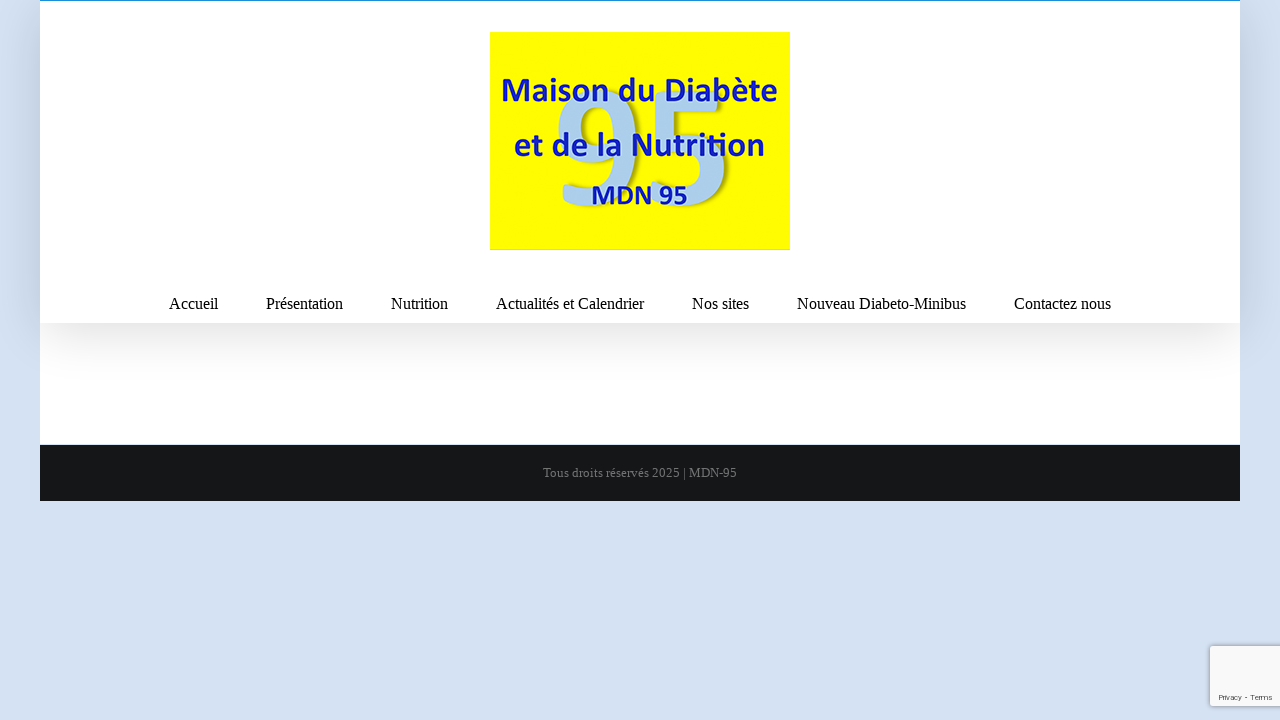

--- FILE ---
content_type: text/html; charset=utf-8
request_url: https://www.google.com/recaptcha/api2/anchor?ar=1&k=6LdLQuAUAAAAABvztzvl5hmi4Mym0TsTk4hM7NF6&co=aHR0cHM6Ly93d3cubWRuLTk1LmNvbTo0NDM.&hl=en&v=PoyoqOPhxBO7pBk68S4YbpHZ&size=invisible&anchor-ms=20000&execute-ms=30000&cb=ypyeoon8f8g6
body_size: 48481
content:
<!DOCTYPE HTML><html dir="ltr" lang="en"><head><meta http-equiv="Content-Type" content="text/html; charset=UTF-8">
<meta http-equiv="X-UA-Compatible" content="IE=edge">
<title>reCAPTCHA</title>
<style type="text/css">
/* cyrillic-ext */
@font-face {
  font-family: 'Roboto';
  font-style: normal;
  font-weight: 400;
  font-stretch: 100%;
  src: url(//fonts.gstatic.com/s/roboto/v48/KFO7CnqEu92Fr1ME7kSn66aGLdTylUAMa3GUBHMdazTgWw.woff2) format('woff2');
  unicode-range: U+0460-052F, U+1C80-1C8A, U+20B4, U+2DE0-2DFF, U+A640-A69F, U+FE2E-FE2F;
}
/* cyrillic */
@font-face {
  font-family: 'Roboto';
  font-style: normal;
  font-weight: 400;
  font-stretch: 100%;
  src: url(//fonts.gstatic.com/s/roboto/v48/KFO7CnqEu92Fr1ME7kSn66aGLdTylUAMa3iUBHMdazTgWw.woff2) format('woff2');
  unicode-range: U+0301, U+0400-045F, U+0490-0491, U+04B0-04B1, U+2116;
}
/* greek-ext */
@font-face {
  font-family: 'Roboto';
  font-style: normal;
  font-weight: 400;
  font-stretch: 100%;
  src: url(//fonts.gstatic.com/s/roboto/v48/KFO7CnqEu92Fr1ME7kSn66aGLdTylUAMa3CUBHMdazTgWw.woff2) format('woff2');
  unicode-range: U+1F00-1FFF;
}
/* greek */
@font-face {
  font-family: 'Roboto';
  font-style: normal;
  font-weight: 400;
  font-stretch: 100%;
  src: url(//fonts.gstatic.com/s/roboto/v48/KFO7CnqEu92Fr1ME7kSn66aGLdTylUAMa3-UBHMdazTgWw.woff2) format('woff2');
  unicode-range: U+0370-0377, U+037A-037F, U+0384-038A, U+038C, U+038E-03A1, U+03A3-03FF;
}
/* math */
@font-face {
  font-family: 'Roboto';
  font-style: normal;
  font-weight: 400;
  font-stretch: 100%;
  src: url(//fonts.gstatic.com/s/roboto/v48/KFO7CnqEu92Fr1ME7kSn66aGLdTylUAMawCUBHMdazTgWw.woff2) format('woff2');
  unicode-range: U+0302-0303, U+0305, U+0307-0308, U+0310, U+0312, U+0315, U+031A, U+0326-0327, U+032C, U+032F-0330, U+0332-0333, U+0338, U+033A, U+0346, U+034D, U+0391-03A1, U+03A3-03A9, U+03B1-03C9, U+03D1, U+03D5-03D6, U+03F0-03F1, U+03F4-03F5, U+2016-2017, U+2034-2038, U+203C, U+2040, U+2043, U+2047, U+2050, U+2057, U+205F, U+2070-2071, U+2074-208E, U+2090-209C, U+20D0-20DC, U+20E1, U+20E5-20EF, U+2100-2112, U+2114-2115, U+2117-2121, U+2123-214F, U+2190, U+2192, U+2194-21AE, U+21B0-21E5, U+21F1-21F2, U+21F4-2211, U+2213-2214, U+2216-22FF, U+2308-230B, U+2310, U+2319, U+231C-2321, U+2336-237A, U+237C, U+2395, U+239B-23B7, U+23D0, U+23DC-23E1, U+2474-2475, U+25AF, U+25B3, U+25B7, U+25BD, U+25C1, U+25CA, U+25CC, U+25FB, U+266D-266F, U+27C0-27FF, U+2900-2AFF, U+2B0E-2B11, U+2B30-2B4C, U+2BFE, U+3030, U+FF5B, U+FF5D, U+1D400-1D7FF, U+1EE00-1EEFF;
}
/* symbols */
@font-face {
  font-family: 'Roboto';
  font-style: normal;
  font-weight: 400;
  font-stretch: 100%;
  src: url(//fonts.gstatic.com/s/roboto/v48/KFO7CnqEu92Fr1ME7kSn66aGLdTylUAMaxKUBHMdazTgWw.woff2) format('woff2');
  unicode-range: U+0001-000C, U+000E-001F, U+007F-009F, U+20DD-20E0, U+20E2-20E4, U+2150-218F, U+2190, U+2192, U+2194-2199, U+21AF, U+21E6-21F0, U+21F3, U+2218-2219, U+2299, U+22C4-22C6, U+2300-243F, U+2440-244A, U+2460-24FF, U+25A0-27BF, U+2800-28FF, U+2921-2922, U+2981, U+29BF, U+29EB, U+2B00-2BFF, U+4DC0-4DFF, U+FFF9-FFFB, U+10140-1018E, U+10190-1019C, U+101A0, U+101D0-101FD, U+102E0-102FB, U+10E60-10E7E, U+1D2C0-1D2D3, U+1D2E0-1D37F, U+1F000-1F0FF, U+1F100-1F1AD, U+1F1E6-1F1FF, U+1F30D-1F30F, U+1F315, U+1F31C, U+1F31E, U+1F320-1F32C, U+1F336, U+1F378, U+1F37D, U+1F382, U+1F393-1F39F, U+1F3A7-1F3A8, U+1F3AC-1F3AF, U+1F3C2, U+1F3C4-1F3C6, U+1F3CA-1F3CE, U+1F3D4-1F3E0, U+1F3ED, U+1F3F1-1F3F3, U+1F3F5-1F3F7, U+1F408, U+1F415, U+1F41F, U+1F426, U+1F43F, U+1F441-1F442, U+1F444, U+1F446-1F449, U+1F44C-1F44E, U+1F453, U+1F46A, U+1F47D, U+1F4A3, U+1F4B0, U+1F4B3, U+1F4B9, U+1F4BB, U+1F4BF, U+1F4C8-1F4CB, U+1F4D6, U+1F4DA, U+1F4DF, U+1F4E3-1F4E6, U+1F4EA-1F4ED, U+1F4F7, U+1F4F9-1F4FB, U+1F4FD-1F4FE, U+1F503, U+1F507-1F50B, U+1F50D, U+1F512-1F513, U+1F53E-1F54A, U+1F54F-1F5FA, U+1F610, U+1F650-1F67F, U+1F687, U+1F68D, U+1F691, U+1F694, U+1F698, U+1F6AD, U+1F6B2, U+1F6B9-1F6BA, U+1F6BC, U+1F6C6-1F6CF, U+1F6D3-1F6D7, U+1F6E0-1F6EA, U+1F6F0-1F6F3, U+1F6F7-1F6FC, U+1F700-1F7FF, U+1F800-1F80B, U+1F810-1F847, U+1F850-1F859, U+1F860-1F887, U+1F890-1F8AD, U+1F8B0-1F8BB, U+1F8C0-1F8C1, U+1F900-1F90B, U+1F93B, U+1F946, U+1F984, U+1F996, U+1F9E9, U+1FA00-1FA6F, U+1FA70-1FA7C, U+1FA80-1FA89, U+1FA8F-1FAC6, U+1FACE-1FADC, U+1FADF-1FAE9, U+1FAF0-1FAF8, U+1FB00-1FBFF;
}
/* vietnamese */
@font-face {
  font-family: 'Roboto';
  font-style: normal;
  font-weight: 400;
  font-stretch: 100%;
  src: url(//fonts.gstatic.com/s/roboto/v48/KFO7CnqEu92Fr1ME7kSn66aGLdTylUAMa3OUBHMdazTgWw.woff2) format('woff2');
  unicode-range: U+0102-0103, U+0110-0111, U+0128-0129, U+0168-0169, U+01A0-01A1, U+01AF-01B0, U+0300-0301, U+0303-0304, U+0308-0309, U+0323, U+0329, U+1EA0-1EF9, U+20AB;
}
/* latin-ext */
@font-face {
  font-family: 'Roboto';
  font-style: normal;
  font-weight: 400;
  font-stretch: 100%;
  src: url(//fonts.gstatic.com/s/roboto/v48/KFO7CnqEu92Fr1ME7kSn66aGLdTylUAMa3KUBHMdazTgWw.woff2) format('woff2');
  unicode-range: U+0100-02BA, U+02BD-02C5, U+02C7-02CC, U+02CE-02D7, U+02DD-02FF, U+0304, U+0308, U+0329, U+1D00-1DBF, U+1E00-1E9F, U+1EF2-1EFF, U+2020, U+20A0-20AB, U+20AD-20C0, U+2113, U+2C60-2C7F, U+A720-A7FF;
}
/* latin */
@font-face {
  font-family: 'Roboto';
  font-style: normal;
  font-weight: 400;
  font-stretch: 100%;
  src: url(//fonts.gstatic.com/s/roboto/v48/KFO7CnqEu92Fr1ME7kSn66aGLdTylUAMa3yUBHMdazQ.woff2) format('woff2');
  unicode-range: U+0000-00FF, U+0131, U+0152-0153, U+02BB-02BC, U+02C6, U+02DA, U+02DC, U+0304, U+0308, U+0329, U+2000-206F, U+20AC, U+2122, U+2191, U+2193, U+2212, U+2215, U+FEFF, U+FFFD;
}
/* cyrillic-ext */
@font-face {
  font-family: 'Roboto';
  font-style: normal;
  font-weight: 500;
  font-stretch: 100%;
  src: url(//fonts.gstatic.com/s/roboto/v48/KFO7CnqEu92Fr1ME7kSn66aGLdTylUAMa3GUBHMdazTgWw.woff2) format('woff2');
  unicode-range: U+0460-052F, U+1C80-1C8A, U+20B4, U+2DE0-2DFF, U+A640-A69F, U+FE2E-FE2F;
}
/* cyrillic */
@font-face {
  font-family: 'Roboto';
  font-style: normal;
  font-weight: 500;
  font-stretch: 100%;
  src: url(//fonts.gstatic.com/s/roboto/v48/KFO7CnqEu92Fr1ME7kSn66aGLdTylUAMa3iUBHMdazTgWw.woff2) format('woff2');
  unicode-range: U+0301, U+0400-045F, U+0490-0491, U+04B0-04B1, U+2116;
}
/* greek-ext */
@font-face {
  font-family: 'Roboto';
  font-style: normal;
  font-weight: 500;
  font-stretch: 100%;
  src: url(//fonts.gstatic.com/s/roboto/v48/KFO7CnqEu92Fr1ME7kSn66aGLdTylUAMa3CUBHMdazTgWw.woff2) format('woff2');
  unicode-range: U+1F00-1FFF;
}
/* greek */
@font-face {
  font-family: 'Roboto';
  font-style: normal;
  font-weight: 500;
  font-stretch: 100%;
  src: url(//fonts.gstatic.com/s/roboto/v48/KFO7CnqEu92Fr1ME7kSn66aGLdTylUAMa3-UBHMdazTgWw.woff2) format('woff2');
  unicode-range: U+0370-0377, U+037A-037F, U+0384-038A, U+038C, U+038E-03A1, U+03A3-03FF;
}
/* math */
@font-face {
  font-family: 'Roboto';
  font-style: normal;
  font-weight: 500;
  font-stretch: 100%;
  src: url(//fonts.gstatic.com/s/roboto/v48/KFO7CnqEu92Fr1ME7kSn66aGLdTylUAMawCUBHMdazTgWw.woff2) format('woff2');
  unicode-range: U+0302-0303, U+0305, U+0307-0308, U+0310, U+0312, U+0315, U+031A, U+0326-0327, U+032C, U+032F-0330, U+0332-0333, U+0338, U+033A, U+0346, U+034D, U+0391-03A1, U+03A3-03A9, U+03B1-03C9, U+03D1, U+03D5-03D6, U+03F0-03F1, U+03F4-03F5, U+2016-2017, U+2034-2038, U+203C, U+2040, U+2043, U+2047, U+2050, U+2057, U+205F, U+2070-2071, U+2074-208E, U+2090-209C, U+20D0-20DC, U+20E1, U+20E5-20EF, U+2100-2112, U+2114-2115, U+2117-2121, U+2123-214F, U+2190, U+2192, U+2194-21AE, U+21B0-21E5, U+21F1-21F2, U+21F4-2211, U+2213-2214, U+2216-22FF, U+2308-230B, U+2310, U+2319, U+231C-2321, U+2336-237A, U+237C, U+2395, U+239B-23B7, U+23D0, U+23DC-23E1, U+2474-2475, U+25AF, U+25B3, U+25B7, U+25BD, U+25C1, U+25CA, U+25CC, U+25FB, U+266D-266F, U+27C0-27FF, U+2900-2AFF, U+2B0E-2B11, U+2B30-2B4C, U+2BFE, U+3030, U+FF5B, U+FF5D, U+1D400-1D7FF, U+1EE00-1EEFF;
}
/* symbols */
@font-face {
  font-family: 'Roboto';
  font-style: normal;
  font-weight: 500;
  font-stretch: 100%;
  src: url(//fonts.gstatic.com/s/roboto/v48/KFO7CnqEu92Fr1ME7kSn66aGLdTylUAMaxKUBHMdazTgWw.woff2) format('woff2');
  unicode-range: U+0001-000C, U+000E-001F, U+007F-009F, U+20DD-20E0, U+20E2-20E4, U+2150-218F, U+2190, U+2192, U+2194-2199, U+21AF, U+21E6-21F0, U+21F3, U+2218-2219, U+2299, U+22C4-22C6, U+2300-243F, U+2440-244A, U+2460-24FF, U+25A0-27BF, U+2800-28FF, U+2921-2922, U+2981, U+29BF, U+29EB, U+2B00-2BFF, U+4DC0-4DFF, U+FFF9-FFFB, U+10140-1018E, U+10190-1019C, U+101A0, U+101D0-101FD, U+102E0-102FB, U+10E60-10E7E, U+1D2C0-1D2D3, U+1D2E0-1D37F, U+1F000-1F0FF, U+1F100-1F1AD, U+1F1E6-1F1FF, U+1F30D-1F30F, U+1F315, U+1F31C, U+1F31E, U+1F320-1F32C, U+1F336, U+1F378, U+1F37D, U+1F382, U+1F393-1F39F, U+1F3A7-1F3A8, U+1F3AC-1F3AF, U+1F3C2, U+1F3C4-1F3C6, U+1F3CA-1F3CE, U+1F3D4-1F3E0, U+1F3ED, U+1F3F1-1F3F3, U+1F3F5-1F3F7, U+1F408, U+1F415, U+1F41F, U+1F426, U+1F43F, U+1F441-1F442, U+1F444, U+1F446-1F449, U+1F44C-1F44E, U+1F453, U+1F46A, U+1F47D, U+1F4A3, U+1F4B0, U+1F4B3, U+1F4B9, U+1F4BB, U+1F4BF, U+1F4C8-1F4CB, U+1F4D6, U+1F4DA, U+1F4DF, U+1F4E3-1F4E6, U+1F4EA-1F4ED, U+1F4F7, U+1F4F9-1F4FB, U+1F4FD-1F4FE, U+1F503, U+1F507-1F50B, U+1F50D, U+1F512-1F513, U+1F53E-1F54A, U+1F54F-1F5FA, U+1F610, U+1F650-1F67F, U+1F687, U+1F68D, U+1F691, U+1F694, U+1F698, U+1F6AD, U+1F6B2, U+1F6B9-1F6BA, U+1F6BC, U+1F6C6-1F6CF, U+1F6D3-1F6D7, U+1F6E0-1F6EA, U+1F6F0-1F6F3, U+1F6F7-1F6FC, U+1F700-1F7FF, U+1F800-1F80B, U+1F810-1F847, U+1F850-1F859, U+1F860-1F887, U+1F890-1F8AD, U+1F8B0-1F8BB, U+1F8C0-1F8C1, U+1F900-1F90B, U+1F93B, U+1F946, U+1F984, U+1F996, U+1F9E9, U+1FA00-1FA6F, U+1FA70-1FA7C, U+1FA80-1FA89, U+1FA8F-1FAC6, U+1FACE-1FADC, U+1FADF-1FAE9, U+1FAF0-1FAF8, U+1FB00-1FBFF;
}
/* vietnamese */
@font-face {
  font-family: 'Roboto';
  font-style: normal;
  font-weight: 500;
  font-stretch: 100%;
  src: url(//fonts.gstatic.com/s/roboto/v48/KFO7CnqEu92Fr1ME7kSn66aGLdTylUAMa3OUBHMdazTgWw.woff2) format('woff2');
  unicode-range: U+0102-0103, U+0110-0111, U+0128-0129, U+0168-0169, U+01A0-01A1, U+01AF-01B0, U+0300-0301, U+0303-0304, U+0308-0309, U+0323, U+0329, U+1EA0-1EF9, U+20AB;
}
/* latin-ext */
@font-face {
  font-family: 'Roboto';
  font-style: normal;
  font-weight: 500;
  font-stretch: 100%;
  src: url(//fonts.gstatic.com/s/roboto/v48/KFO7CnqEu92Fr1ME7kSn66aGLdTylUAMa3KUBHMdazTgWw.woff2) format('woff2');
  unicode-range: U+0100-02BA, U+02BD-02C5, U+02C7-02CC, U+02CE-02D7, U+02DD-02FF, U+0304, U+0308, U+0329, U+1D00-1DBF, U+1E00-1E9F, U+1EF2-1EFF, U+2020, U+20A0-20AB, U+20AD-20C0, U+2113, U+2C60-2C7F, U+A720-A7FF;
}
/* latin */
@font-face {
  font-family: 'Roboto';
  font-style: normal;
  font-weight: 500;
  font-stretch: 100%;
  src: url(//fonts.gstatic.com/s/roboto/v48/KFO7CnqEu92Fr1ME7kSn66aGLdTylUAMa3yUBHMdazQ.woff2) format('woff2');
  unicode-range: U+0000-00FF, U+0131, U+0152-0153, U+02BB-02BC, U+02C6, U+02DA, U+02DC, U+0304, U+0308, U+0329, U+2000-206F, U+20AC, U+2122, U+2191, U+2193, U+2212, U+2215, U+FEFF, U+FFFD;
}
/* cyrillic-ext */
@font-face {
  font-family: 'Roboto';
  font-style: normal;
  font-weight: 900;
  font-stretch: 100%;
  src: url(//fonts.gstatic.com/s/roboto/v48/KFO7CnqEu92Fr1ME7kSn66aGLdTylUAMa3GUBHMdazTgWw.woff2) format('woff2');
  unicode-range: U+0460-052F, U+1C80-1C8A, U+20B4, U+2DE0-2DFF, U+A640-A69F, U+FE2E-FE2F;
}
/* cyrillic */
@font-face {
  font-family: 'Roboto';
  font-style: normal;
  font-weight: 900;
  font-stretch: 100%;
  src: url(//fonts.gstatic.com/s/roboto/v48/KFO7CnqEu92Fr1ME7kSn66aGLdTylUAMa3iUBHMdazTgWw.woff2) format('woff2');
  unicode-range: U+0301, U+0400-045F, U+0490-0491, U+04B0-04B1, U+2116;
}
/* greek-ext */
@font-face {
  font-family: 'Roboto';
  font-style: normal;
  font-weight: 900;
  font-stretch: 100%;
  src: url(//fonts.gstatic.com/s/roboto/v48/KFO7CnqEu92Fr1ME7kSn66aGLdTylUAMa3CUBHMdazTgWw.woff2) format('woff2');
  unicode-range: U+1F00-1FFF;
}
/* greek */
@font-face {
  font-family: 'Roboto';
  font-style: normal;
  font-weight: 900;
  font-stretch: 100%;
  src: url(//fonts.gstatic.com/s/roboto/v48/KFO7CnqEu92Fr1ME7kSn66aGLdTylUAMa3-UBHMdazTgWw.woff2) format('woff2');
  unicode-range: U+0370-0377, U+037A-037F, U+0384-038A, U+038C, U+038E-03A1, U+03A3-03FF;
}
/* math */
@font-face {
  font-family: 'Roboto';
  font-style: normal;
  font-weight: 900;
  font-stretch: 100%;
  src: url(//fonts.gstatic.com/s/roboto/v48/KFO7CnqEu92Fr1ME7kSn66aGLdTylUAMawCUBHMdazTgWw.woff2) format('woff2');
  unicode-range: U+0302-0303, U+0305, U+0307-0308, U+0310, U+0312, U+0315, U+031A, U+0326-0327, U+032C, U+032F-0330, U+0332-0333, U+0338, U+033A, U+0346, U+034D, U+0391-03A1, U+03A3-03A9, U+03B1-03C9, U+03D1, U+03D5-03D6, U+03F0-03F1, U+03F4-03F5, U+2016-2017, U+2034-2038, U+203C, U+2040, U+2043, U+2047, U+2050, U+2057, U+205F, U+2070-2071, U+2074-208E, U+2090-209C, U+20D0-20DC, U+20E1, U+20E5-20EF, U+2100-2112, U+2114-2115, U+2117-2121, U+2123-214F, U+2190, U+2192, U+2194-21AE, U+21B0-21E5, U+21F1-21F2, U+21F4-2211, U+2213-2214, U+2216-22FF, U+2308-230B, U+2310, U+2319, U+231C-2321, U+2336-237A, U+237C, U+2395, U+239B-23B7, U+23D0, U+23DC-23E1, U+2474-2475, U+25AF, U+25B3, U+25B7, U+25BD, U+25C1, U+25CA, U+25CC, U+25FB, U+266D-266F, U+27C0-27FF, U+2900-2AFF, U+2B0E-2B11, U+2B30-2B4C, U+2BFE, U+3030, U+FF5B, U+FF5D, U+1D400-1D7FF, U+1EE00-1EEFF;
}
/* symbols */
@font-face {
  font-family: 'Roboto';
  font-style: normal;
  font-weight: 900;
  font-stretch: 100%;
  src: url(//fonts.gstatic.com/s/roboto/v48/KFO7CnqEu92Fr1ME7kSn66aGLdTylUAMaxKUBHMdazTgWw.woff2) format('woff2');
  unicode-range: U+0001-000C, U+000E-001F, U+007F-009F, U+20DD-20E0, U+20E2-20E4, U+2150-218F, U+2190, U+2192, U+2194-2199, U+21AF, U+21E6-21F0, U+21F3, U+2218-2219, U+2299, U+22C4-22C6, U+2300-243F, U+2440-244A, U+2460-24FF, U+25A0-27BF, U+2800-28FF, U+2921-2922, U+2981, U+29BF, U+29EB, U+2B00-2BFF, U+4DC0-4DFF, U+FFF9-FFFB, U+10140-1018E, U+10190-1019C, U+101A0, U+101D0-101FD, U+102E0-102FB, U+10E60-10E7E, U+1D2C0-1D2D3, U+1D2E0-1D37F, U+1F000-1F0FF, U+1F100-1F1AD, U+1F1E6-1F1FF, U+1F30D-1F30F, U+1F315, U+1F31C, U+1F31E, U+1F320-1F32C, U+1F336, U+1F378, U+1F37D, U+1F382, U+1F393-1F39F, U+1F3A7-1F3A8, U+1F3AC-1F3AF, U+1F3C2, U+1F3C4-1F3C6, U+1F3CA-1F3CE, U+1F3D4-1F3E0, U+1F3ED, U+1F3F1-1F3F3, U+1F3F5-1F3F7, U+1F408, U+1F415, U+1F41F, U+1F426, U+1F43F, U+1F441-1F442, U+1F444, U+1F446-1F449, U+1F44C-1F44E, U+1F453, U+1F46A, U+1F47D, U+1F4A3, U+1F4B0, U+1F4B3, U+1F4B9, U+1F4BB, U+1F4BF, U+1F4C8-1F4CB, U+1F4D6, U+1F4DA, U+1F4DF, U+1F4E3-1F4E6, U+1F4EA-1F4ED, U+1F4F7, U+1F4F9-1F4FB, U+1F4FD-1F4FE, U+1F503, U+1F507-1F50B, U+1F50D, U+1F512-1F513, U+1F53E-1F54A, U+1F54F-1F5FA, U+1F610, U+1F650-1F67F, U+1F687, U+1F68D, U+1F691, U+1F694, U+1F698, U+1F6AD, U+1F6B2, U+1F6B9-1F6BA, U+1F6BC, U+1F6C6-1F6CF, U+1F6D3-1F6D7, U+1F6E0-1F6EA, U+1F6F0-1F6F3, U+1F6F7-1F6FC, U+1F700-1F7FF, U+1F800-1F80B, U+1F810-1F847, U+1F850-1F859, U+1F860-1F887, U+1F890-1F8AD, U+1F8B0-1F8BB, U+1F8C0-1F8C1, U+1F900-1F90B, U+1F93B, U+1F946, U+1F984, U+1F996, U+1F9E9, U+1FA00-1FA6F, U+1FA70-1FA7C, U+1FA80-1FA89, U+1FA8F-1FAC6, U+1FACE-1FADC, U+1FADF-1FAE9, U+1FAF0-1FAF8, U+1FB00-1FBFF;
}
/* vietnamese */
@font-face {
  font-family: 'Roboto';
  font-style: normal;
  font-weight: 900;
  font-stretch: 100%;
  src: url(//fonts.gstatic.com/s/roboto/v48/KFO7CnqEu92Fr1ME7kSn66aGLdTylUAMa3OUBHMdazTgWw.woff2) format('woff2');
  unicode-range: U+0102-0103, U+0110-0111, U+0128-0129, U+0168-0169, U+01A0-01A1, U+01AF-01B0, U+0300-0301, U+0303-0304, U+0308-0309, U+0323, U+0329, U+1EA0-1EF9, U+20AB;
}
/* latin-ext */
@font-face {
  font-family: 'Roboto';
  font-style: normal;
  font-weight: 900;
  font-stretch: 100%;
  src: url(//fonts.gstatic.com/s/roboto/v48/KFO7CnqEu92Fr1ME7kSn66aGLdTylUAMa3KUBHMdazTgWw.woff2) format('woff2');
  unicode-range: U+0100-02BA, U+02BD-02C5, U+02C7-02CC, U+02CE-02D7, U+02DD-02FF, U+0304, U+0308, U+0329, U+1D00-1DBF, U+1E00-1E9F, U+1EF2-1EFF, U+2020, U+20A0-20AB, U+20AD-20C0, U+2113, U+2C60-2C7F, U+A720-A7FF;
}
/* latin */
@font-face {
  font-family: 'Roboto';
  font-style: normal;
  font-weight: 900;
  font-stretch: 100%;
  src: url(//fonts.gstatic.com/s/roboto/v48/KFO7CnqEu92Fr1ME7kSn66aGLdTylUAMa3yUBHMdazQ.woff2) format('woff2');
  unicode-range: U+0000-00FF, U+0131, U+0152-0153, U+02BB-02BC, U+02C6, U+02DA, U+02DC, U+0304, U+0308, U+0329, U+2000-206F, U+20AC, U+2122, U+2191, U+2193, U+2212, U+2215, U+FEFF, U+FFFD;
}

</style>
<link rel="stylesheet" type="text/css" href="https://www.gstatic.com/recaptcha/releases/PoyoqOPhxBO7pBk68S4YbpHZ/styles__ltr.css">
<script nonce="gxlOsv-qRePsqOOoLh3OAA" type="text/javascript">window['__recaptcha_api'] = 'https://www.google.com/recaptcha/api2/';</script>
<script type="text/javascript" src="https://www.gstatic.com/recaptcha/releases/PoyoqOPhxBO7pBk68S4YbpHZ/recaptcha__en.js" nonce="gxlOsv-qRePsqOOoLh3OAA">
      
    </script></head>
<body><div id="rc-anchor-alert" class="rc-anchor-alert"></div>
<input type="hidden" id="recaptcha-token" value="[base64]">
<script type="text/javascript" nonce="gxlOsv-qRePsqOOoLh3OAA">
      recaptcha.anchor.Main.init("[\x22ainput\x22,[\x22bgdata\x22,\x22\x22,\[base64]/[base64]/[base64]/[base64]/[base64]/UltsKytdPUU6KEU8MjA0OD9SW2wrK109RT4+NnwxOTI6KChFJjY0NTEyKT09NTUyOTYmJk0rMTxjLmxlbmd0aCYmKGMuY2hhckNvZGVBdChNKzEpJjY0NTEyKT09NTYzMjA/[base64]/[base64]/[base64]/[base64]/[base64]/[base64]/[base64]\x22,\[base64]\x22,\[base64]/[base64]/BxHCqMK/wopkeTJRw6NGM8ODw4DCmcOhK0Q8wrAfZsO3woZjGSh+w6h5Z3zDvMK5az/DiHMkS8OVwqrCpsObw6nDuMO3w6liw4nDgcKUwqhSw5/DjMO9wp7CtcOkSAg3w6HCpMOhw4XDvAgPND9+w4/DjcOxIG/DpHLDlMOoRXTCs8ODbMKXwp/Dp8Ofw4vCnMKJwo1Gw509wqd5w5LDpl3Cq37DsnrDg8Ktw4PDhyRRwrZNUsK9OsKcO8OewoPCl8Kad8KgwqF6H250G8KtL8OCw7g/wqZPR8KRwqALeStCw55TcsK0wrk6w6HDtU9CYgPDtcOPwpXCo8OyJRrCmsOmwrIPwqErw5VeJ8O2YkNCKsOzUcKwC8OnFwrCvkw/w5PDkWMPw5BjwoYEw6DCtHMmLcO3wpLDnkg0w7vCglzCncK0Bm3Dl8OcN1hxTWMRDMKywpPDtXPCnsOSw43DskPDh8OyRCLDmRBCwppLw65lwqDCkMKMwog6GsKVSSrCnC/CqjHCsgDDiVYlw5/DmcKyADIew6ctfMO9wr8QY8O5Z3ZnQMOKLcOFSMOSwrTCnGzComwuB8OLEQjCqsKnwojDv2VYwp59HsOEF8Ofw7HDpSRsw4HDmlpGw6DCm8KGwrDDrcONwrPCnVzDtAJHw5/CqDXCo8KAB3wBw5nDlMKFPnbCv8KHw4UWA1TDvnTCssKvwrLCmysbwrPCuiTCpMOxw54qwrQHw7/DrgMeFsKCw7bDj2gFP8OfZcKJNw7DisKLYizCgcK4w70rwokpBwHCisOpwoc/R8OZwqA/[base64]/[base64]/Dg21Tw4jCusK0BcKhw7DCgMKbwpImOsOsBsKMwpNCw6sLc0YqUw/CjcOpw7/DhSvCtz/DjkTDmEYzXn1HdQrDo8KTUnQQw53ClsO3wpNTHcOFwpQGYBrCqloUw7vCnsOVw7DDg20PJzvDlmg/[base64]/Cg8OxP8KPAlIrwqp6XMKNd8OFw4RdwqPCscKDa3Ytw7Erw7rCuiTCl8KnbcOnKGHDiMOCwoRWw74lw4nDizTDkFEpw70/GX3DoWIRQ8KbworDmkc/w7zCkMOYYm8sw7PCgMOTw7vDucOifB1XwrZWw5nDth4nSUjDhD/CnMKXworCtgEIAcKfFsKRwqPDq3nDqWzCicOyfXMjw4I/SWHDmMOnbMOPw4nCsGTCmMKuw4QyYXRAw7rCr8OTwpsfw7fDkkvDiA3DmWsKw4TDhMKow6rDoMKdw4XCjCghw48/SsKJAlLCkwDDonIDwogCNls3LsKKwrtiLHc6S1DCoCfCgsKOBMKwR0jClxMfw7tvw6zCsG9Dw7ABTyHCqcKgwrROw4PCqcOMc3o2wqzDlMKow5tyDsOIw5hww5DDgsOSwp4bw7Z/w7TCv8O5ai/DgjrCt8OIXGt7wrdyBUjDn8KlK8KKw6l1w7lSw4nDqcKxw61KwrfClcOKw4HCn21TaTPCr8K/wpnDgFBow7BnwpnCvH1CwpnClHjDncKVw5dTw53DkMOuwpUxUsOvKcOAwqTDm8KYwpBteF46w7pJw43CkAjCsmYVfzIiJFLCmcKtbcKXwoxTNsOTdMK0QxZKU8OHAjAtwqdIw5c0YsKxeMOewqjCiWrClTUoIsKnwq3DgBUqasKGJ8OSTFURw53DosKKOm/[base64]/DqDI5wpTCtlnCmsKFwqIeTy/Dn8KawqHCpcK5wpJgwo7Dtzh1UyLDqBjCoXd/ayPDujgfw5DCrkgOQMOtIyYTWMK8wonDk8OLw6/DgUMSEMKXI8KNFcOnw7MvB8KeIcKlwo7DhVzDrcOwwohEwoXCgTsGLljCicOVw4NUQn5lw7hlw6wpYsKPw4fCk0o5w78+EgnDqcOkw5xvw5rDksK1aMKNZhBkACRWUMO5wp3Cp8KSWRJAw48CwpTDgMOtw4h9w4zDqn4Fw4/[base64]/FHrCnGN/D8K2WgvDrMO0CXLCpcK+w6bDvMKkCMOBwoHDpW/CtsO3wqLDoBPDj0bCkMO9GsK3wpk6Dzdowow0IzQew5jCscKdw5vDvcKjwqHDg8KiwotJYMO1w6fDjcOmw7wRZy/DvloUD3sdw6IzwoRpwrDCrxLDlWEVVCTDhcOaFXXCoizCr8KeMgfCssOHw5rDusKDJGEtKTh2CMKtw6A0JSbCgHxzw4nDq0dTw6kKwprDrMOaKsOBw5bDqcKBEXHDgMOBIcKewrdCwpXDhsOOM0bDhn8ywprDi0YtV8K4V2U3w5HCs8OQw6nDicK2Ll/Cih54C8OJDcKEasOjw6pACDDCusO0w4PDosOCwp/CvsOSw5gjKcKxw5DDlMO1fijCtMKLesOiw6N7wprCt8KPwqpjb8OHQsK/[base64]/[base64]/Dq2oVcMOuccK/w4tiw55FPHJyw4powqxvZ8K1TMK8wpl/PMOLw6nCnsK7LRdWw4xBw43DiHBgw67CrMO3CinDrsODw6MxPcO3McKmwoPDk8KMBsOjYxl9wo8dC8OUesKUw5DDpgVjw5lbGiQbwqrDrMKFN8KnwpwFwobDiMOzwprCph5dN8Kdc8O+O0HDq1vCr8KRwq/Dq8K+wpbDuMOEGzRgwqpmDgh9W8KjWAfCgsOde8KFT8Kjw5zCpGvCgyAJwoVnw75ew7/[base64]/PsKAW8K3FWbCs8KVw4khbsKYCF1SRsKwfMKZTw/ChGDDhsOMwojDjcOqZcO8wp/DrsKWw6PDnEwBw7IZw6EtAXRyVhtBwrfDrUfCg3LCqCfDjhTDpUvDnCrDm8OQw7EdDRbCmHxVOsO5wr4/w5bDpMKqw6I3w78fK8KfF8K0wpZ/IsKlwrzCh8KXw6xcw59uw64/wplKAsOiwpxQTAPCrVkrw4XDqx/CpsO+wqQzCnXCoztewolPwpE8acOHTcOYwo8mwoVbw7EFw51pf2/Cty7DgTLCvwZ4w6nCqsK/ecOrwojCgsKnwrLDq8K3wo3Dq8Kyw57DtsOHC2lbdksswpnCngt+V8KAPsODBMK2wrcqwovDiQlWwqkqwqNdwoNgf2Asw5YID08wHsKTE8O5PUh8w4rDgsONw53DiTs6dMOufDTCpcObEsKSVF/[base64]/[base64]/Dq8Oow6cqHmdnSQAMa8OQSMKPAsORBELCusK5b8KhNMK0wojDkxDCthMpJWk9w4rDr8OnHhHCkcKIP07DsMKfbxzDhyrDun/[base64]/[base64]/CsDzClEhcwoQTRHUjCMKkwqfDonrDmC45w7DCqkfDoMONdsKYwo5swo/Dv8KXwo0dwrjCscK7w5Naw51ZwojDmMOGw7jCnCHChA/ChMO6QzXCk8KHEcOYwq7Co13DkMKHw5MPR8Kiw683U8OJbMO4wqUwNsKow4vDvsO+HhDCin/Cu3JswrYoe1N8JzTDv2LDrcO2P3xJw6kBw45Gw73DtMOnw48iJ8ObwqhRwrQKwq/CrCvDpX/CmMKtw6PCtX/ChMOAw5TCjzDChcKpa8OpMybCtRLCj1XDgMKSJB5rwo3DucOSw4JaSUluwo3DqCnDsMKZJh/CnMO8wrPCvsOBw6/DncKuwpcQw7zDvGTCmTrCuwTDssKuLhfDj8KtW8OrT8O7DUhlw4DDjXvDtSU0w6/[base64]/Z8KHw5HCrFFGwrpnEMO3C8Kfw7vCm8Ofw4dSEcKxwqMtK8Kbdix6w4DCqsOiwo7Cigk4S11HTMKow53CtxN0w4Y0SsODwo5oXMKPw7fCoWdXw5k4wqJgw54twqfDt2PCqMK7XQ7Cg2bCqMOEEmzDv8KrfBrDucO1R3FVw5rDrV/CosOyTsKqHDTCvsKMwrzCrcK5wo3Cp0MhfSVFbcKAS2d5w6A+TMOaw4ZJEVpdwprCuREHCj5Xw5bCncKtPsKmwrZtw4FwwoIPwrTDrS1vCTN9HBlMCkLCocOnZSwXI1TDu3HDmAHDoMOGPUARB04vfcOHwr/[base64]/DvsKtw7Jsw7rDu2QGwq5BwpJKBHbDicOrUMOEw77CmMKqT8OMacKuCC1uGQdFVW9cwprCvTXCmVATZS3DhMKaYmTDv8K6P2/DkR9/[base64]/WcKVZSUaw4RkasK4wqRrwpbChS5MwrLCmcOTw5XDqsKUS8K9Rzt4Fg0wMwfDn8OiH0FZUcKgbmzDs8Khw7zDjzc2w6XCscORAgEAwqpaHcK9dcKHZhnCncKWwoIKDgPDqcOiMcKiw701wojCnjXCuAXCkiEPw6YBwoTDucOtwrQ+cXnDvsOuwqLDlDJZw4/Di8KfXsKGw7XDgjjDjsO+wozCj8KGwqXDkcOwwq7DlUvDvMOvw6ZwShdjwpjCmcOhw4LDlzM4Gy/Ch1BbB8KRH8Olw4rDsMKQwqlPwq1gLMOHKnLDjXvDpV/Cn8KtNcOmw6dnN8OpWsOAw6TCv8O9O8OPRMKvw4XCnEUpUsOlRhrCjW7Dn1LDoEQgw7MOGFTDvMKbwoHDo8KvAMKHN8KhNsOQOcOmAVVvwpUbUXd/wqDDvsOOKmbDkMKXBsKvwqc2wqYxd8O8wprDgsOgDsOnGCrDksK2Dy1+TUHCgw8Owrc6wpTDt8OYSsOdcsKTwr13wrsyCGZfFA/Dr8O6w4fDo8KjQRwbC8OQOiEMw51tHHZ+AsO0Q8OLOQbCgxbCsQVawpjCg23DsSLCsk13w4VwZBMeE8KRUcKuPy96fSJdGMK4wpHDvQTDpsOxw6LDrXXCkcKYwp8+K1vDucOnE8OwRDUsw48nwprDhsKLwo/Ct8Ouw7ZTUsOjw7JedsKiGWd+LEzDsGnDjhDDtsKLw6DCicKRwpfDjyNiNsK3bVTDs8Kkwp9KPznDiwbCoFXCvMKkw5XDscO/w7M+P0HDqmzClXxNUcKCwqnDkHLDuEfCsX9ORsOvwqkMCCUNN8KpwrgTwrbCtsOlwoZ7w6PCknodworChknCpsKOwoZSRWPCqCjDk17CghrDucOaw5pRw6jCsEAmK8K2N1jDhlFDQALCs3fCosK3w6jCuMOJwrvCuAjCnFU/[base64]/CuMOzJDcpw47CiHzCp8OCBiLDk8O9HMK0wpTCuB/Cr8OCGcOHO2TDullOwrLDuMKVUsKPwpTCuMOdwoTCqEgKwpjDlCQVwqJywqZIwpDDvsODL2rDjWtmWXcGZyVXCsOTwqQcMMOtw7Biw7LDvcKaGsKOwrVrCiAGw7tjMQgQw58MacKJGT0fw6bDo8KfwqQjCMOpZMO4w6nCvcKAwqldwq/Di8KhIcK7wqTDozrDgSoUU8OfPwLCpmjClFt8Q3HCv8KzwqwXw51cS8OZTHLCvMOsw4LDv8OUQkDCtMOuwoNDw451F19xIMOhYQQ5worCpMOzbDg4Yjp1XsKwYMOHQzzCuipsQsOjFsK4dEtgwr/DpMKxK8KHw7B/Lh3CuEl7PELCucOxwr3DkAXCvFrDu0XDu8KuHUxKDcK8Uy4ywrY/[base64]/DlsK6wpV/E8Kqw75Xw57DmsKqDjgfw5bDocKeEEA7w7bDlQrDh3DDj8KAEcO1eXQbw7XCun3DiwbDt29Fw712bsKGwoPDlAkew7Vlwo0ZaMO7woAMEAXDvBnDs8KSwpEcDsOOw5Bfw4FjwqQnw50Iwr46w6/CpcKOF3fDiHo9w5AYwqLDh3XCilFxw4dYwohDw50WwpvDrxsrS8K2e8O/wr7Du8OEw6Zyw7nDuMOrwpHCoHYqwr41w6zDvn3Co3XClgXCsFjCicKxw6zDj8OwGGdlwoE2w73DjE/[base64]/DvTJ3w79zHXPDkhvCosKcZRLCvsKtwoweawoJBsKSCcOLw4zDscK7w7zCpVchblHCgMOSDsKtwq1lTlLCjcODwrXDl1sTHhTDrsOpUMKYwo3CvR4dwr1ewpzClsOXWMOKw5zCmQfCnxABw5DDuk9vwp/[base64]/CnhnDowTDjhRsEWhmNjbDgcOMNSEhwq/ChmDCq2fCuMK4wqvDi8KIayvCjiXChCJzalTCpEDCsBvCucOkNUzDpMKgw7jDqCNFw615w73Cv0nCsMKkJ8OFw7vDlMOfwqXCiCtgw4HDpxhDw6vCpsOGw5bCgU13w6PCm3/Cu8OqMsKkwpjCjVwbwqdIUE/[base64]/CjzHCgE/Dng/DhwnCi8Ozw7ZvXMOOXVJgCcKqAMK/MjRRJCfCgQ/DpcOVw7zCmCtRw7YYeH8iw6JOwrYQwoLCqmHCi31Bw4ccYUHChsOTw6HCvMO9cn5AfMKIBHZ/wpwyacKWesOWcMK7wqpxw63DucK4w7hjw4lOQsK1w6jCu1rDrxdDw43ChcOnCMKawpZxS33CnwPDt8K/E8O0YsKXFQbCo2YSPcKEw6nCkcOEwpBnw7LCmcKle8OvYWt/[base64]/[base64]/ST/DqW8Zw5UdCsKkS3PCoi18wr0CwoTCgTLDv8OJw41+w4cPw58MejbCrcOPwoBJQGNdwp3CtwDCq8O8JcO4f8Oxw4HCiR5lHw5nehfCvnvDmzjDhGLDkGsDSiI/aMKHJnnCqlLCjmHDnMKEw4bDtsOVLcKgw7o0AcOBKsO5wrLCnUDCrzhGeMKowpsdHllxWyQuIMOBBEDDrMOQwp0bw7FQw75vFi/DowvCocO7w4zCm3M8w7bCnndVw4LDtRrDpQIOKiXDnMKow43CsMKgw6RPw7vCkz3CocOlwrTCnT/[base64]/[base64]/Cvh/Co8KCw5dZZE5lwo/DscOVI8ObZcOJB8Oqwo9iGkgbHgZscBnDnlTCnAjChcKZw7XDlHLDkMOUH8OWdcO2a2svw6pPLlVcw5MJw6zCqcKlwpNNGXTDgcOLwq3Ck23Dr8OjwolPRsOaw5hLA8O/OmPCry4Zwp1rRx/[base64]/[base64]/[base64]/fCXCojtkIcKkfzfCtcOnXcKTXjF3HGnDvMK/HWVOw7LCpQXClcOkADPDo8KCCH9rw4t4wrwWw61aw40zHcOnAWTCisKAHMOnc3NzwpDDkjnCs8Oiw5JCw6sLZ8O6w6Vuw6Zbwr/DusO0wrQ7EGF1w6zDgcKkLsKreFHCrykVw6HCiMKAw49APARJw4rDrcOBcxBFwqjDp8KlA8O5w6XDlHlDdkDDucOxLMKrw43DoSbCkMOgwrfCl8OTX2V+bsKUwp4mwpzDhMKRwqHCqy7DpsKqwrNtQsOfwrdjKMKawpMpGcKvH8Kzw7V/M8KpNsOAwoDDo2gxw7Qewq8ww7UFAsO7wolCw6ACw7hnwrLCs8OJwoFfG23DncKnw4UJa8KFw4gHwr88w4jCrUDCjT4swq7ClsOBwrNTw60rcMKYGMKWwrDCkBjCsAHCilfDkcOrRcOXUsOeZMKKIMKfw7Frw7XDusKiw6zCrMKHw4fDlsOXY2ABw7d/fcOeECjCnMKcTlPDpkQnC8KbCcOYKcKXwph3wp9Xw6p6wqdgEgxdaGrChSAgwoHCvsO5TADCjljDisOnwpJjwpDDrlbDrsO9TcKYIS0/AcOVbsKOPiDDkU7Cs1UOS8Klw6TDisKkwonDhxPDkMORw5HCoGjDpgFRw5w6w7kLwo1Sw7HDhcKMw5fDlcOFwrEdRXkAGH/CoMOGwpwNEMKpV2AVw5Qrw7nDsMKDwp0dw5t2wpzCpMOcw57Cr8O/[base64]/DmFLDt8KgMAXDosKyA3/Dn8O3PwrChmLDqGE6SMKTw6w4wrDDkQvCrMKSwpjDqcObW8OtwpFAwrnDgsOywp5gwqXCoMKHecOmw6tNUcO+Il1yw5/Cg8O+woQXSFPDnGzCkSoGSilow4/Cu8OCwpHCl8KEVcKXw6jDn04hFMKowpxMwrnCqsK2DBDCpsKKw5DChQoEw7TDm31ywp0LCsKnw704A8OBTcKxEcOSPcORw7DDiwHCgMOiU25PO1DDqMOZS8KOD3AkQwU/w4NRwqoyfsOow6kHQxBVPsOUXcO2w7PDtyvCiMObw6HCtAvDohrDqsKIXsO/[base64]/[base64]/CvxIgUC8Uw6DCtcKgfcKiw79lO8KiwqkxKifClFLCnGFywrApw5nCjQLCrcKbw4jDtCTCrGjCnztGIsOAVMKawq8/[base64]/DlsKtacKrwoHCry8Uwp/CksOYfsKSCMOtwrNBFsOuHGUfbsOXwp1ACS5nBMOnw45VFjgXw7zDuUIXw7jDr8KSOMOUSljDmW8+A0LDkAZ/[base64]/CjSLDmsOLwqUdwo45wp1swo3DtsO2woLCn3jDrlbDgsOCacOOExtaFDjDph7ChMKTH1x4WhxuMEzCmz1WUHMEwoTCvcKlAcONHS0ywr/DglTDiFfCrMK7w63DjBl1RMO5w6kGV8KOHBbChlfDscKGwqV4w6/DrlzCjMKUaWIsw7zDgMOdQcOBLMOgwp3Dk0LCuXMOdE7CuMO0wpjDnsOwLHfDl8Omwo3DuG92fEbCn8OKGsK4MknDpcOiAsOVakTDisONGMKGYBHDpcKQMMOEwq4Xw7JHwqDDs8OtBMKyw5omw5R0f2PCs8K1TMK/wrHCqMO2wox/w4HCrcOBZgA5wr3DgMOmwq9vw4/DtsKPw5UbwqjCnSfDoV9Gbx5Dw70zwp3Cv0XCpxTCnkhPSlMEccOdT8K/[base64]/ZsKzwqrDlsOGbHNUGgXCg8ODTH/CgiHDggw7w450HcOPwrl4w4bCqX5/w6DDq8Kuwo9ae8K6wrjCmRXDlsO6w78KJCoMwpjCpcOpwrrDsB4LVyM2PXbDuMKIw7fDu8O3woV1wqEzw6bChsKaw55sbRzCumnDizNIa1vCpsO6NMOESBBVwqDCnU4WbXfCvsK2wr4wWcObUxphHU5gwohCwr/[base64]/[base64]/CsOLwpNhHsKfwqLClnYvWk5BMA4vPMKIw4TDjsK5H8Kyw7kMw6vCpzjCvwoPw5/CpljDjMKFwoozw7DDiQnCkGJ+w6Mcw4fDsW4HwoY9w6HCtVXCqDV/dnlWZQ1bwqnCj8O/AMKrej4tQsO5wrrDicOAw6HClsKAwpcRDnrDqntcwoMDbcOFw4LDpHLDm8Okwroowp7DlsO3WR7CpMKJw6DDqX14AWjCj8OnwqN3Hmt/asOOwpLCn8ONEXc5wprCmcOcw4vCvsKDwoU3JcOVaMO/[base64]/[base64]/DpjlRwpNSc2bDoDPClS7DvnHDoMK7dsK/wogFOTBPw7xRw7VlwrREUhPCgMKbWwHDvRVqLcOAw4HClTcCS1vCiDrCusORwrAbwrRfJyxMIMKGwrUPw5NUw69IKy07RsOEwrtvw5PCh8KNN8OWIANXa8KtJ0xSLynCkMOyZMOuF8K0AcKPw4/ClsOUwrYew5ULw4fCpW1qcEZNwrjDk8KQwrpXw5gmU3gYw57DtEXCrcOjY0TCsMO+w63CuB3Dq37DgcKTJ8OCTMOKE8KGwpdwwqVSP0/CicOiWMOzLiRJZ8KvIsKxw7vCo8Otw5lKRWzCm8OBwpJSTMOEwqbDqQjDsxcmwo8Xw74dw7fCs2BJw7bDolXCg8KfdksRb2JQwqXCmE8awo4YCAgeAxZCwrwywqHCkQ3CoATCt2Ukw6cQwrBkw453cMO7D23ClBvDjMKIwp4UHFl0w7zCqGk0BsOwTsK/e8KpGBpxJsKYf2xOwrwtw7BmWcOCw6TCl8KYasKiw5/DmHwpB3vCni3Dp8KcbUnDqsOVWApaMcOiwpgMYEXDmUDCjzjDk8KJE33CqcObwpEkFgM4D0LDo1zCucOiKBFzw6lOCjrDrcKaw4BCwogjY8KzwoxYwp3CmsOtwpotM0dLThXDmsKEKhPCl8Kcw4PCpMKDw5tDH8OLbV53XD3Di8O/wptwG33Ck8Kjw45WOxs7wrttMR/DgFLCmnNAwpnDhUvClsK6IMK2w6tsw4U8UB0FYykkw47DmiISw63CkhzDjHZ5GWjCuMOSdx3Cp8OlaMKgwoYNw53DgkxZwpFBw6pmw6PDtcOSfTDDlMKpw73DsGjDlcKIw5PCk8KbAcKjw5HDkhYPa8OUw6Z1P0wvwpTCmGbDn3gZEU/CihTCpRZeMMO1Eh4gwrEjw7VLwrfCtxnDjlDCnsODaEZdaMOoexrDrmtTC2I3wqfDisOuMEcgWMO8ccKHw507wrTDn8Obw78TZCoZOHlxFsORW8KYc8O+KgXDuVvDjlTCkVNDBTM5wod/BlnDi0MJc8KEwqkOW8Kmw6Fgwo5Hw4PCucK4wrrDjhrDiXTCvy4ow6dXwrnDhcOMw5fCvCUlw7/Ds1LCncKsw6Ajw4LDoFDCuTJoaSgmJAvDh8KJwpZJw6PDvivDpMKGwqILw5HDssK5J8KbEcOVPBbCtggEw4fCrsORwo/DoMKyNsOyOj0/w7R4PW7CkcOswr1Mw7LDnjPDklnCl8KTWsOgw4Ydw7gLRELChl3DmhVjIR/Dtl3DncKSExbCiQVZw4jCu8KQwqfCqno6w5BtNhLDnRF1wo3DlMKSNMOeWw8LV2/Cmi3Cv8OnwobDkcK0worDpsORw5BYw6PDuMOtf0cjw49UwrvCtS/DqsOuw7khG8ORw6cnEMKvw6VMw502IV/Cv8KDA8OkTsOrwrrDtcOMwoZxZ2Ydw6/DoH1IT3/CnMK3NQhMwpvDgMKnw7I+SMOpAT1JAMK8D8O8wqTClsKHDsKXw57DosKzacK+AcOtQXEfw6oWQQgcQMKSKlprLjvCtMK/w7E4eXArKsKvw4PCmhgALgdXB8Ktw7/CusOowqrDnMK9CcO+w4nDjMK/[base64]/[base64]/Cj8OBwrvCq1l/wr5aDg/DnGBawqXDn8KxNi/CoMKzUR3CkkXDrsO+w7bDo8K2wrzDsMOubkLCvsKtMg8iDcKKworDvi4iYloQT8KlCcK6cFHCiXnDvMO/Xz/CssKBGMOUW8OZwpFMBcOXZsOmUR0vG8KgwoxKV1bDkcO6V8KAM8ORV2XDt8Ogw5nCs8OwbnnDpw9+w4wlw4/[base64]/XsOWw6vDgMOfwqALw6vCtkvDqsOrRcK9MWo4bU7CgMOnw4DCt8KmwqvCrSbDtUU/wrU4YMKQwrTDnDTCiMKNTsKmWXjDr8Owf2NSwq/Dq8OrZ2rCnjsIwq7DkAp8LW4lFkBiwqNCfih2w5LCnw5udmLDglLCkcO/wqJkw77DpcOBIsOywpg5wrLCqTpOwoPDuUvCjFNLw6xOw6JlZMKNecOSVMKzwpQ8w5PCpFBpwrXDrkNww6Euw7NIJMOVw5oOGsKAM8OFwppGMsOcGjfCowDDiMOZw6IFWMKgwpvCnmLDn8KRX8OVFMKjwpQIIyYCwpJMwqvCs8ONw5IAw6Jaa2IkD0/Cp8KBcsOew63DqMKxwqJnw75RV8KwJ0nDocKjw6PCl8OQw7E+OsKFXzTCkcKwwoHDgnhlH8KZLSrCs0XCu8OoP2o+w4UfKsO2wpbCjW55DVZJwpXCjE/Du8KZw4rCtRfCr8ObDBfDjH4Qw5tBw6nCmWTDucOdwp/CnsKvNUo7CsK7cn8YwpHDhcOzVn4iw74Qw6/Dv8KjPAUFK8O4w6Zcf8KKYz4nw7TClsOewrBNEsK/a8Kxw78vw7ssPcO0w6c/wprCk8OsElnDrMKew4p+wq0/w4jCoMKnE1BfBcOQA8KyFUjDpgnDkcK5wqoGwq1+wpzChRV6b3bCpMKbwqTDocK2w4jCryRvP0YBw5Iuw6zCoB16Nn/Cs1/DkcOAw6PDkC7Dg8ONGX7Dj8O+Hh7ClMOiw5UIJcOXw7DCvBXCo8O0MsKKcsOIwpvDlhfCpcKNQ8Ozw7HDlw0Mw69UccOcwrDDnkoSwpM5wqHDnGnDrSA5w47Co0HDpCoKPcK/PBXCh3VyOsKcT345AsKZBcKfRlTCgAbDjMObWGJYw6t4wpgFP8Kew5TCssKPbkLCk8KRw4QMw6sNwq57WRjChcKhwrkFwpPCtybDoxPCt8OuI8KKZA9AUR99w6rDgRIRwofDnMKwwoXDpRQQJ2/Cm8OaBMOMwpZEXWgpVsK+cMOvJjwlcErDu8OfRVhhw4how6k7FsKRw43CqcO4C8O8wplQYsOLworCm0jDiAhZIVp1A8OSw7VIw69vbQgJw4vDqFPCtsOWPcOdHRvCusK/woE+w6lMSMOONi/Du0zCvcKfwokJGcO+c34Lw5/CtcO3w75Cw5bDj8KMUMOzPj59wqh3AF1Zwp5zwonCjCfDsC3DmcK+wp7Do8OeXGrDmcOMSm4Xw5bCtAtQwpEFcHBIw4TCmsOZw5rDssK3Z8KFwq/CicOkfcK0d8KzF8KKw6h/acKhEMOMFsOoEDzCqkjClzXCuMOWDkTClsK/dwzDhsOjEsOQFMK0HcKnwr7DnjHCv8Okwo4VD8O9b8OuBhRTVMK7w6zCvsKVwqM8wo/Dp2TCvcOlbnTDrMKccgBSwrbDtMObwq8kwp7DgTvCqMOewrxjwpPCssO5EcK0w5A9YFsFFi3Dj8KrBsK8wobCsm3DjcKmworCkcKbwqjDpgUqJj7CuC7CknsBIApBw7FxeMKCP294w6XCvT/DsF3Cq8K5JsKAw6E1X8KOw5DDoljDlnddw5TCt8OiXVk6w4/Cn2dDJMO3AE/CnMOJJcOBw5gPwqc1wqwhw6zDkCfCu8Oqw6YFw6rCr8KxwpRPRQHDhXvCicOFwoJuw6/CizrCvsOLwr/DpgdfbMOPwqhXw7dJw6lyTQDCp196K2XCgsOZwr/ChmBHwqMaw4cpwqvCp8OzX8K/B1fDgMOfw6PDicKrDcK6S1rDoyRoQMKnaVZiw5jDmnzDncOcwpxKCQRCw6gzw7HCiMO8wrHDk8KJw5x3PcO4w6l8wovCrsOSSMKgw6svR1DCix7Ck8K6w7/DvRZQwpBhasKXwpnDgsKzBsOZw65HwpLCpVsRCioyDnAXGXrCuMOwwpgBSU7DlcKSLUTCtHBGwrPDoMKuwp/[base64]/DqcKdw5nDjMKIDCBzwqw8NkZLXgHDsAowBVUGw7HCnEgFK2ZSE8OzwpvDncK/wrvDjV51SC7CosKSe8KGOsOJw43CuQ8Xw7VBe13Dm3w5wq3CgD1Hw6fCjhPClcObD8Kswoc/[base64]/ClGl/wqzDqSwCAF/Cv2ENw4JEw4XDqRFlwpsyLQTCgsKiwpzCmH/DjMOGwr8wTcKnZsK8aA8AwoPDpC3Cm8K+Uz5rUj8vbyXCgggtSFMkw7c6VxshbMKJwrYcwovCn8OJwoDDicOTAzoIwonCg8OvPkU5w7fDoF0QKcKzK2YgaxXDqMOLwqrCscKCbMO/DR4kw4NRDzjCnsORB2PCpMObQ8OzNWLDjcKLE0hcCsOdQTXCu8OCSsOMwq3CuAgNwp/Chmx4PsOvMsK+cgY0w6/DjRJWwqo1BiBvA2A1S8ORYGJnw60fw7XDsgYoa1fCtTDCksKTQXYww5NJw7t0EcOXD0Emw4fDmsKUw7huw6jDlHzDg8OyIg4ZXjcdw4wQfcKlw4LDvlgmwrrCjzcKdB/Dp8Olwq7CiMOywp0cwo3DrDRfwqrCicOuM8Kjwq09wp/CmS3DicKMHgFvXMKlw4MJRE9Dw4AkHWIBVMOKX8Osw5PDs8OKFh4TbDQrBsKyw4RmwoRhNyvCvSUGw6LDqVckw6VAw67CtgY4RnrCisO8w5leFsO6wq7CjlTDrMKgw63Cv8OER8Ogw4/CmnMtw7hmAcKqw7jDq8OMB2Msw4rDmHfCtcOYNzbDjMOIwofDicOswqnDplzDp8KDw4fDhU4FA1YiVjtjJsKFIUUwMQNZBBfCui/Drmd1w6/DrwshMsOew7gcwpjChyjDghPDicO6wq41I3xzU8KNfEXCmcOPEV7Dv8OHw60TwrgUS8Oew6xKZ8OuZgx3b8OiwrvDlGxWw5PCpAbDkDPCk3XChsOJwpJnw4rCkS7DjA58w4YMwoPDpsOgwoZfaFPCi8KCZWItb3dXw61oHXbDpsO6B8ODWHpKwqQ/w6NGNMOKUsOrw6jDpcK6w43DmDE8ecKcNULCul0LCjEew5VUHn1VdsKKMTp3aXkTeGtQYDwdL8OlJC9TwpTDoHTCu8Okw6gWw4bCpy3DgHgsc8KYw7DDhFoLKMOjKFPDh8KywqQFw6DDl20ow5XDisOmw5bDt8KCYsK0wqPCm1V+LsKfwoxMwoNYwoB/[base64]/DpMKywp/DmsKywp08eMKkw4bDt8KdbcO6IsOBEiheIsOCw63CgQsZw7/DngUqw5Fmw5PDrH1oV8KBGMK2HsOJecOVw4QtMcOwPHTDmcOKPMK4w68rcEHDmMKdw6TDrAfCtXYEf1RzHncfwpHDpEvDqBbDqMOdCmrDqA/DsmfCnCDCsMKHwrpcw41GL0Bdw7PDhWEOw7fCs8O5wr/DmFl1wprDuWo1alhfw4BcR8KswrXCpWrDn3nDucOjw68Yw55uQ8K7w6zCtSA8w5RXPkMTwpBGBgUyTx9pwrpsXsK4IcKfIVsVWMKxSj3CtV/CrDfDi8KtwoXCg8K+w6BOwrEtc8ObC8O2WQgNwp1ewodxKTbDisOeMURfw4/DkSPClAzCigfCljjDusKDw6s/wrZ1w55LaQXCgD/DgHPDmMKWdmEzZsOreU05UwXDmUQzVwzCq39NIcOpwoYPJjQQCBLDosKEWGJswrjCryLDhcKzw7w/[base64]/ChDfCiCAjwoNZw7fCkEjDmsOXWgbCgnnDl8Ozw6fDo8K0Sm/Ck8KFw4Fyw4HDvsKJwpPDgAJmD2kcwoREw48oLT3DlxAjw7bDssOqFRxaIcK/[base64]/DvHbCtcKjwq1XZMKtEsKnwr1pwozDvkzDoMKKw7PCqMOEMsKiAcOdGxhqwrfDr2DDnQjDs3Nvw7AHw6fCicOvw4dcCsKncsOVw6fCvcOyecKyworCgVXCtHrCjBXChkJRw5RGZcKiwq9/U3kawqLDtHZnXSLDpxLCtcKrQVJow5/[base64]/CtQXDmB/DmMOBc8KZwqDDuMObwovDuMOzw7vCtFHCg8OCDMOGUCfDjsOyEcKzwpUfBU0JEcK6bsO5aQhcKnDDrMOcw5DCk8Okwqxzw4oSHALDoFXDpBHDjMKiwo7Dpnk0w5cwZn9qwqDDtW7Cqnx7J3vCrChGw5PCgx7CpsKyw7HDnznCt8Kxw5Row7d1wpMBwojDg8Osw6/CvyBxFQJwEDgTwpjDo8Owwq/CicK/w77DsULCuzVrdA9dO8KOK1/DtCoRw4PCl8KDb8OjwqtCOcKhwonCqcKbwqQpw4nDucOPw4nDssKxcMKSSg7CrcKowonCtWzDqRrDnsKVwprCpzJbwrtow65Iwr3DicK7ZgVYSA7DqMKsPh7Ct8Kaw6PDq3kYw6rDk2/Dr8KlwpPCmVHCq203BkQ7wonDr2LCk2taC8OuwoQnRAjDtRgrGcK+w6/DqWZlwqnCosONUBnCkVrDqsKLbcOdaX/DjsOtGy4maEEebkwFwoPCiSrChyJ4w6vCiTHCp2RwDcKAwoDDp1vDu1gNwqjDs8OWFFLCosOodsKdE1U8MCzDvBIbw78swojChgvDtTN0wqfDqsOxOMOdOMKqw7LDiMKuw6ZvAsOqKsO0EjbCkFvDo1sFVxbCvsOiw54/NXshw77DtlNrIH3DnghCJ8K3cG92w6XDlwfCsVMCw5hWwqgNQGjDl8OAI20bVCNmw5DCvT1Uwp/Dj8KjBSfCpsKsw7rDkE7Cl3LCkcKRw6XChMK2w4ZSTsO+wonDj2bCv1/[base64]/DjMOvU8ObFsOFLB/Cs0fCoDrCsjnClMKoWcKeE8O2U2/Cvy/CuwHCkMOHwoXCi8Kgw7ADd8K9w4FEciPDtU3CsEnCp3rDkisRXVvDhcOMw6zDr8K1wqTCmkVaE23CqkFRDMKcwqPDtcO1wqDDvAfDkiU3VlMqJnJkAW7DjlbCjMKxwpzCjcKGB8OVwrLDpcOte2DDtVHDiXfDs8O+D8OpwrHDicKsw4PDs8K5OxtDw7pWwoHDulBcwr/[base64]/[base64]/DvmN5DjTDn8OcDMOdFcO+wp82w5wAasOwamRWwqrCu8OVw7HCjsKnLiwGJsO8KsK0w4zDi8OSD8O2JMOKwqBoNsOyTsO1XcOxGMO1R8O/wqjCgUVNwplXLsKSS0hfGMK/wpLCkg/CnAxswrLCqUPCgcKhw7jDsCnCkMOkwoPDrcOySMKFChbCu8OIMMK4Nx1Pem5xcx3DiU1Ew6DCu3jCvzXClsOfVMOLYWFaMEXDkcKVw54uCz3CtMO0wqzDh8K+w4shKMK+w4NIVcKobsOSQMOtw5HDtcKpD1HCviBKHFcAwoAqasORBBdfdsOgwpnCg8OLw6JLOcOWw5/DjRM4wr3DlsOEw6TDq8KHw6dowq3CsXvCsCDCu8K0w7XCnMOYwqHDsMORw5HCjcOCQ2hVQcKtw6wdw7AiZ3jDkSDCt8KWw4rDn8ONF8OBw4DCk8OoWGk7aFIjcMK+EMOZw77Dpj/CkxMCw47CgMK7w6DCmBHDgXHCnSrDs1bDv20Hw5xbw7krw6MOwq/[base64]/DtAdKfWXCsk1pG8K2IMK8McKUC1zDixJVwo/CqMO8DVDCl2k2eMOZJcKdwqkrTmbDpVNLwqHCiBlawpHCkQ0YScK0VcOjH03CuMO4wr3CtBTDmXYaW8Ozw53DhMOwATXDmsKMDsO9w7QkdgHDuFsrwpPDp3M8w503wqhZwr7CrMKPwqbCsj4twr/DsgMnPsKSPiMydcOjKUVgw4Uww5Y9axfDu0bDj8OMwodAw6vDsMKNw5JUw4lTw6t+wpXCv8ORScOuR15CSi3Cn8ONwp8XwrnDnsKrwpg5TD0SQG0UwptScMOyw7QxRsKzdDNHwqDCrMK7w4LDqE8mwoMFwr/CmCPDgzxrM8KJw6jDnsOcwoRwMRjDgijDgsOHwqdiwrsZw5ZswoUMwrAsdhfCljNEcCYpMcOQYH/DjsO1CRbCvks7BWlKw6I+wo3CoAEnwrUWPR7CqW9Jw4PDmzdGw63Dl1PDqyQaLMOLw63Dp2ZqwovCqXltw5AYGcK/cMO5T8KSKsKtC8K/LWJUw590w73DkSl2FSIwwp3CsMOnLh4AwpHDpS5ewpVzw5zDjR3CvS/DtyPDocOlF8KWwqZpw5Ehwq1GDMOSwoHDq0omKMOnKDjDnknDj8O6Kx/DsGV5YGhWbsORBQQDwpYKwr7Dr3VLw77DsMKew4TCnR88CsO4wqTDtMOOwpF7wqAHAkYadzzCiFnDpjLDh1/Dr8KcA8O4w4zDuwbCiScbw4NlWsKoaVPCrcKEw4XCkMKNcsKaZwV+wptVwq4dwrJIwrEPVcKAIw8TLitdRMOVDRzCosKuw7B7w63CoA\\u003d\\u003d\x22],null,[\x22conf\x22,null,\x226LdLQuAUAAAAABvztzvl5hmi4Mym0TsTk4hM7NF6\x22,0,null,null,null,1,[21,125,63,73,95,87,41,43,42,83,102,105,109,121],[1017145,681],0,null,null,null,null,0,null,0,null,700,1,null,0,\[base64]/76lBhnEnQkZnOKMAhnM8xEZ\x22,0,0,null,null,1,null,0,0,null,null,null,0],\x22https://www.mdn-95.com:443\x22,null,[3,1,1],null,null,null,1,3600,[\x22https://www.google.com/intl/en/policies/privacy/\x22,\x22https://www.google.com/intl/en/policies/terms/\x22],\x22u5r+vAGambH9Hgo9viFLZTyO+31jbglfOHAP1lUkOC8\\u003d\x22,1,0,null,1,1769209369917,0,0,[58],null,[68,129,173],\x22RC-maAd1cKTCnr-9Q\x22,null,null,null,null,null,\x220dAFcWeA6buzM3JGv23g6QPXsvIZDab9UM8yC1Wgf3qJn7ZNCoVvkQLOxEyCbfCAYwpgQJkYPuecYvxcHqf_PSek7AZ6ykKNBtXw\x22,1769292169889]");
    </script></body></html>